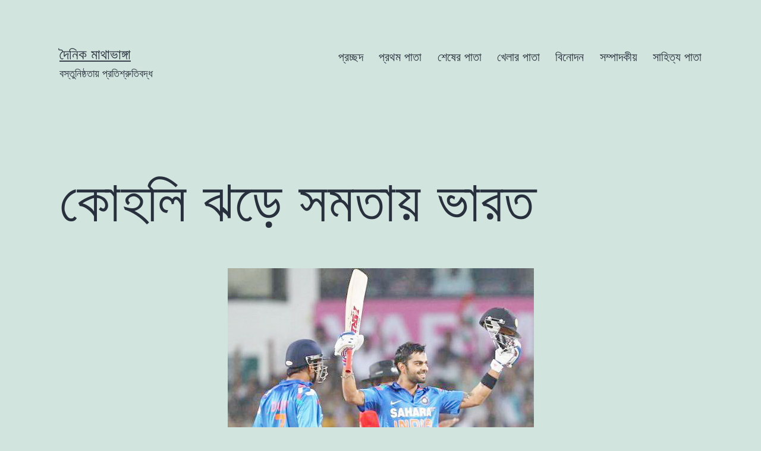

--- FILE ---
content_type: text/html; charset=UTF-8
request_url: https://old.mathabhanga.com/2013/10/31/%E0%A6%95%E0%A7%8B%E0%A6%B9%E0%A6%B2%E0%A6%BF-%E0%A6%9D%E0%A7%9C%E0%A7%87-%E0%A6%B8%E0%A6%AE%E0%A6%A4%E0%A6%BE%E0%A7%9F-%E0%A6%AD%E0%A6%BE%E0%A6%B0%E0%A6%A4/
body_size: 42075
content:
<!doctype html>
<html lang="en-US" >
<head>
	<meta charset="UTF-8" />
	<meta name="viewport" content="width=device-width, initial-scale=1" />
	<title>কোহলি ঝড়ে সমতায় ভারত &#8211; দৈনিক মাথাভাঙ্গা</title>
<meta name='robots' content='max-image-preview:large' />
<link rel="alternate" type="application/rss+xml" title="দৈনিক মাথাভাঙ্গা &raquo; Feed" href="https://old.mathabhanga.com/feed/" />
<link rel="alternate" type="application/rss+xml" title="দৈনিক মাথাভাঙ্গা &raquo; Comments Feed" href="https://old.mathabhanga.com/comments/feed/" />
<link rel="alternate" type="application/rss+xml" title="দৈনিক মাথাভাঙ্গা &raquo; কোহলি ঝড়ে সমতায় ভারত Comments Feed" href="https://old.mathabhanga.com/2013/10/31/%e0%a6%95%e0%a7%8b%e0%a6%b9%e0%a6%b2%e0%a6%bf-%e0%a6%9d%e0%a7%9c%e0%a7%87-%e0%a6%b8%e0%a6%ae%e0%a6%a4%e0%a6%be%e0%a7%9f-%e0%a6%ad%e0%a6%be%e0%a6%b0%e0%a6%a4/feed/" />
<script>
window._wpemojiSettings = {"baseUrl":"https:\/\/s.w.org\/images\/core\/emoji\/14.0.0\/72x72\/","ext":".png","svgUrl":"https:\/\/s.w.org\/images\/core\/emoji\/14.0.0\/svg\/","svgExt":".svg","source":{"concatemoji":"https:\/\/old.mathabhanga.com\/wp-includes\/js\/wp-emoji-release.min.js?ver=1093bb1be05104a0d7f6c951dab9422b"}};
/*! This file is auto-generated */
!function(e,a,t){var n,r,o,i=a.createElement("canvas"),p=i.getContext&&i.getContext("2d");function s(e,t){p.clearRect(0,0,i.width,i.height),p.fillText(e,0,0);e=i.toDataURL();return p.clearRect(0,0,i.width,i.height),p.fillText(t,0,0),e===i.toDataURL()}function c(e){var t=a.createElement("script");t.src=e,t.defer=t.type="text/javascript",a.getElementsByTagName("head")[0].appendChild(t)}for(o=Array("flag","emoji"),t.supports={everything:!0,everythingExceptFlag:!0},r=0;r<o.length;r++)t.supports[o[r]]=function(e){if(p&&p.fillText)switch(p.textBaseline="top",p.font="600 32px Arial",e){case"flag":return s("\ud83c\udff3\ufe0f\u200d\u26a7\ufe0f","\ud83c\udff3\ufe0f\u200b\u26a7\ufe0f")?!1:!s("\ud83c\uddfa\ud83c\uddf3","\ud83c\uddfa\u200b\ud83c\uddf3")&&!s("\ud83c\udff4\udb40\udc67\udb40\udc62\udb40\udc65\udb40\udc6e\udb40\udc67\udb40\udc7f","\ud83c\udff4\u200b\udb40\udc67\u200b\udb40\udc62\u200b\udb40\udc65\u200b\udb40\udc6e\u200b\udb40\udc67\u200b\udb40\udc7f");case"emoji":return!s("\ud83e\udef1\ud83c\udffb\u200d\ud83e\udef2\ud83c\udfff","\ud83e\udef1\ud83c\udffb\u200b\ud83e\udef2\ud83c\udfff")}return!1}(o[r]),t.supports.everything=t.supports.everything&&t.supports[o[r]],"flag"!==o[r]&&(t.supports.everythingExceptFlag=t.supports.everythingExceptFlag&&t.supports[o[r]]);t.supports.everythingExceptFlag=t.supports.everythingExceptFlag&&!t.supports.flag,t.DOMReady=!1,t.readyCallback=function(){t.DOMReady=!0},t.supports.everything||(n=function(){t.readyCallback()},a.addEventListener?(a.addEventListener("DOMContentLoaded",n,!1),e.addEventListener("load",n,!1)):(e.attachEvent("onload",n),a.attachEvent("onreadystatechange",function(){"complete"===a.readyState&&t.readyCallback()})),(e=t.source||{}).concatemoji?c(e.concatemoji):e.wpemoji&&e.twemoji&&(c(e.twemoji),c(e.wpemoji)))}(window,document,window._wpemojiSettings);
</script>
<style>
img.wp-smiley,
img.emoji {
	display: inline !important;
	border: none !important;
	box-shadow: none !important;
	height: 1em !important;
	width: 1em !important;
	margin: 0 0.07em !important;
	vertical-align: -0.1em !important;
	background: none !important;
	padding: 0 !important;
}
</style>
	
<link rel='stylesheet' id='wp-block-library-css' href='https://old.mathabhanga.com/wp-includes/css/dist/block-library/style.min.css?ver=1093bb1be05104a0d7f6c951dab9422b' media='all' />
<style id='wp-block-library-theme-inline-css'>
.wp-block-audio figcaption{color:#555;font-size:13px;text-align:center}.is-dark-theme .wp-block-audio figcaption{color:hsla(0,0%,100%,.65)}.wp-block-audio{margin:0 0 1em}.wp-block-code{border:1px solid #ccc;border-radius:4px;font-family:Menlo,Consolas,monaco,monospace;padding:.8em 1em}.wp-block-embed figcaption{color:#555;font-size:13px;text-align:center}.is-dark-theme .wp-block-embed figcaption{color:hsla(0,0%,100%,.65)}.wp-block-embed{margin:0 0 1em}.blocks-gallery-caption{color:#555;font-size:13px;text-align:center}.is-dark-theme .blocks-gallery-caption{color:hsla(0,0%,100%,.65)}.wp-block-image figcaption{color:#555;font-size:13px;text-align:center}.is-dark-theme .wp-block-image figcaption{color:hsla(0,0%,100%,.65)}.wp-block-image{margin:0 0 1em}.wp-block-pullquote{border-bottom:4px solid;border-top:4px solid;color:currentColor;margin-bottom:1.75em}.wp-block-pullquote cite,.wp-block-pullquote footer,.wp-block-pullquote__citation{color:currentColor;font-size:.8125em;font-style:normal;text-transform:uppercase}.wp-block-quote{border-left:.25em solid;margin:0 0 1.75em;padding-left:1em}.wp-block-quote cite,.wp-block-quote footer{color:currentColor;font-size:.8125em;font-style:normal;position:relative}.wp-block-quote.has-text-align-right{border-left:none;border-right:.25em solid;padding-left:0;padding-right:1em}.wp-block-quote.has-text-align-center{border:none;padding-left:0}.wp-block-quote.is-large,.wp-block-quote.is-style-large,.wp-block-quote.is-style-plain{border:none}.wp-block-search .wp-block-search__label{font-weight:700}.wp-block-search__button{border:1px solid #ccc;padding:.375em .625em}:where(.wp-block-group.has-background){padding:1.25em 2.375em}.wp-block-separator.has-css-opacity{opacity:.4}.wp-block-separator{border:none;border-bottom:2px solid;margin-left:auto;margin-right:auto}.wp-block-separator.has-alpha-channel-opacity{opacity:1}.wp-block-separator:not(.is-style-wide):not(.is-style-dots){width:100px}.wp-block-separator.has-background:not(.is-style-dots){border-bottom:none;height:1px}.wp-block-separator.has-background:not(.is-style-wide):not(.is-style-dots){height:2px}.wp-block-table{margin:0 0 1em}.wp-block-table td,.wp-block-table th{word-break:normal}.wp-block-table figcaption{color:#555;font-size:13px;text-align:center}.is-dark-theme .wp-block-table figcaption{color:hsla(0,0%,100%,.65)}.wp-block-video figcaption{color:#555;font-size:13px;text-align:center}.is-dark-theme .wp-block-video figcaption{color:hsla(0,0%,100%,.65)}.wp-block-video{margin:0 0 1em}.wp-block-template-part.has-background{margin-bottom:0;margin-top:0;padding:1.25em 2.375em}
</style>
<link rel='stylesheet' id='classic-theme-styles-css' href='https://old.mathabhanga.com/wp-includes/css/classic-themes.min.css?ver=1093bb1be05104a0d7f6c951dab9422b' media='all' />
<style id='global-styles-inline-css'>
body{--wp--preset--color--black: #000000;--wp--preset--color--cyan-bluish-gray: #abb8c3;--wp--preset--color--white: #FFFFFF;--wp--preset--color--pale-pink: #f78da7;--wp--preset--color--vivid-red: #cf2e2e;--wp--preset--color--luminous-vivid-orange: #ff6900;--wp--preset--color--luminous-vivid-amber: #fcb900;--wp--preset--color--light-green-cyan: #7bdcb5;--wp--preset--color--vivid-green-cyan: #00d084;--wp--preset--color--pale-cyan-blue: #8ed1fc;--wp--preset--color--vivid-cyan-blue: #0693e3;--wp--preset--color--vivid-purple: #9b51e0;--wp--preset--color--dark-gray: #28303D;--wp--preset--color--gray: #39414D;--wp--preset--color--green: #D1E4DD;--wp--preset--color--blue: #D1DFE4;--wp--preset--color--purple: #D1D1E4;--wp--preset--color--red: #E4D1D1;--wp--preset--color--orange: #E4DAD1;--wp--preset--color--yellow: #EEEADD;--wp--preset--gradient--vivid-cyan-blue-to-vivid-purple: linear-gradient(135deg,rgba(6,147,227,1) 0%,rgb(155,81,224) 100%);--wp--preset--gradient--light-green-cyan-to-vivid-green-cyan: linear-gradient(135deg,rgb(122,220,180) 0%,rgb(0,208,130) 100%);--wp--preset--gradient--luminous-vivid-amber-to-luminous-vivid-orange: linear-gradient(135deg,rgba(252,185,0,1) 0%,rgba(255,105,0,1) 100%);--wp--preset--gradient--luminous-vivid-orange-to-vivid-red: linear-gradient(135deg,rgba(255,105,0,1) 0%,rgb(207,46,46) 100%);--wp--preset--gradient--very-light-gray-to-cyan-bluish-gray: linear-gradient(135deg,rgb(238,238,238) 0%,rgb(169,184,195) 100%);--wp--preset--gradient--cool-to-warm-spectrum: linear-gradient(135deg,rgb(74,234,220) 0%,rgb(151,120,209) 20%,rgb(207,42,186) 40%,rgb(238,44,130) 60%,rgb(251,105,98) 80%,rgb(254,248,76) 100%);--wp--preset--gradient--blush-light-purple: linear-gradient(135deg,rgb(255,206,236) 0%,rgb(152,150,240) 100%);--wp--preset--gradient--blush-bordeaux: linear-gradient(135deg,rgb(254,205,165) 0%,rgb(254,45,45) 50%,rgb(107,0,62) 100%);--wp--preset--gradient--luminous-dusk: linear-gradient(135deg,rgb(255,203,112) 0%,rgb(199,81,192) 50%,rgb(65,88,208) 100%);--wp--preset--gradient--pale-ocean: linear-gradient(135deg,rgb(255,245,203) 0%,rgb(182,227,212) 50%,rgb(51,167,181) 100%);--wp--preset--gradient--electric-grass: linear-gradient(135deg,rgb(202,248,128) 0%,rgb(113,206,126) 100%);--wp--preset--gradient--midnight: linear-gradient(135deg,rgb(2,3,129) 0%,rgb(40,116,252) 100%);--wp--preset--gradient--purple-to-yellow: linear-gradient(160deg, #D1D1E4 0%, #EEEADD 100%);--wp--preset--gradient--yellow-to-purple: linear-gradient(160deg, #EEEADD 0%, #D1D1E4 100%);--wp--preset--gradient--green-to-yellow: linear-gradient(160deg, #D1E4DD 0%, #EEEADD 100%);--wp--preset--gradient--yellow-to-green: linear-gradient(160deg, #EEEADD 0%, #D1E4DD 100%);--wp--preset--gradient--red-to-yellow: linear-gradient(160deg, #E4D1D1 0%, #EEEADD 100%);--wp--preset--gradient--yellow-to-red: linear-gradient(160deg, #EEEADD 0%, #E4D1D1 100%);--wp--preset--gradient--purple-to-red: linear-gradient(160deg, #D1D1E4 0%, #E4D1D1 100%);--wp--preset--gradient--red-to-purple: linear-gradient(160deg, #E4D1D1 0%, #D1D1E4 100%);--wp--preset--duotone--dark-grayscale: url('#wp-duotone-dark-grayscale');--wp--preset--duotone--grayscale: url('#wp-duotone-grayscale');--wp--preset--duotone--purple-yellow: url('#wp-duotone-purple-yellow');--wp--preset--duotone--blue-red: url('#wp-duotone-blue-red');--wp--preset--duotone--midnight: url('#wp-duotone-midnight');--wp--preset--duotone--magenta-yellow: url('#wp-duotone-magenta-yellow');--wp--preset--duotone--purple-green: url('#wp-duotone-purple-green');--wp--preset--duotone--blue-orange: url('#wp-duotone-blue-orange');--wp--preset--font-size--small: 18px;--wp--preset--font-size--medium: 20px;--wp--preset--font-size--large: 24px;--wp--preset--font-size--x-large: 42px;--wp--preset--font-size--extra-small: 16px;--wp--preset--font-size--normal: 20px;--wp--preset--font-size--extra-large: 40px;--wp--preset--font-size--huge: 96px;--wp--preset--font-size--gigantic: 144px;--wp--preset--spacing--20: 0.44rem;--wp--preset--spacing--30: 0.67rem;--wp--preset--spacing--40: 1rem;--wp--preset--spacing--50: 1.5rem;--wp--preset--spacing--60: 2.25rem;--wp--preset--spacing--70: 3.38rem;--wp--preset--spacing--80: 5.06rem;--wp--preset--shadow--natural: 6px 6px 9px rgba(0, 0, 0, 0.2);--wp--preset--shadow--deep: 12px 12px 50px rgba(0, 0, 0, 0.4);--wp--preset--shadow--sharp: 6px 6px 0px rgba(0, 0, 0, 0.2);--wp--preset--shadow--outlined: 6px 6px 0px -3px rgba(255, 255, 255, 1), 6px 6px rgba(0, 0, 0, 1);--wp--preset--shadow--crisp: 6px 6px 0px rgba(0, 0, 0, 1);}:where(.is-layout-flex){gap: 0.5em;}body .is-layout-flow > .alignleft{float: left;margin-inline-start: 0;margin-inline-end: 2em;}body .is-layout-flow > .alignright{float: right;margin-inline-start: 2em;margin-inline-end: 0;}body .is-layout-flow > .aligncenter{margin-left: auto !important;margin-right: auto !important;}body .is-layout-constrained > .alignleft{float: left;margin-inline-start: 0;margin-inline-end: 2em;}body .is-layout-constrained > .alignright{float: right;margin-inline-start: 2em;margin-inline-end: 0;}body .is-layout-constrained > .aligncenter{margin-left: auto !important;margin-right: auto !important;}body .is-layout-constrained > :where(:not(.alignleft):not(.alignright):not(.alignfull)){max-width: var(--wp--style--global--content-size);margin-left: auto !important;margin-right: auto !important;}body .is-layout-constrained > .alignwide{max-width: var(--wp--style--global--wide-size);}body .is-layout-flex{display: flex;}body .is-layout-flex{flex-wrap: wrap;align-items: center;}body .is-layout-flex > *{margin: 0;}:where(.wp-block-columns.is-layout-flex){gap: 2em;}.has-black-color{color: var(--wp--preset--color--black) !important;}.has-cyan-bluish-gray-color{color: var(--wp--preset--color--cyan-bluish-gray) !important;}.has-white-color{color: var(--wp--preset--color--white) !important;}.has-pale-pink-color{color: var(--wp--preset--color--pale-pink) !important;}.has-vivid-red-color{color: var(--wp--preset--color--vivid-red) !important;}.has-luminous-vivid-orange-color{color: var(--wp--preset--color--luminous-vivid-orange) !important;}.has-luminous-vivid-amber-color{color: var(--wp--preset--color--luminous-vivid-amber) !important;}.has-light-green-cyan-color{color: var(--wp--preset--color--light-green-cyan) !important;}.has-vivid-green-cyan-color{color: var(--wp--preset--color--vivid-green-cyan) !important;}.has-pale-cyan-blue-color{color: var(--wp--preset--color--pale-cyan-blue) !important;}.has-vivid-cyan-blue-color{color: var(--wp--preset--color--vivid-cyan-blue) !important;}.has-vivid-purple-color{color: var(--wp--preset--color--vivid-purple) !important;}.has-black-background-color{background-color: var(--wp--preset--color--black) !important;}.has-cyan-bluish-gray-background-color{background-color: var(--wp--preset--color--cyan-bluish-gray) !important;}.has-white-background-color{background-color: var(--wp--preset--color--white) !important;}.has-pale-pink-background-color{background-color: var(--wp--preset--color--pale-pink) !important;}.has-vivid-red-background-color{background-color: var(--wp--preset--color--vivid-red) !important;}.has-luminous-vivid-orange-background-color{background-color: var(--wp--preset--color--luminous-vivid-orange) !important;}.has-luminous-vivid-amber-background-color{background-color: var(--wp--preset--color--luminous-vivid-amber) !important;}.has-light-green-cyan-background-color{background-color: var(--wp--preset--color--light-green-cyan) !important;}.has-vivid-green-cyan-background-color{background-color: var(--wp--preset--color--vivid-green-cyan) !important;}.has-pale-cyan-blue-background-color{background-color: var(--wp--preset--color--pale-cyan-blue) !important;}.has-vivid-cyan-blue-background-color{background-color: var(--wp--preset--color--vivid-cyan-blue) !important;}.has-vivid-purple-background-color{background-color: var(--wp--preset--color--vivid-purple) !important;}.has-black-border-color{border-color: var(--wp--preset--color--black) !important;}.has-cyan-bluish-gray-border-color{border-color: var(--wp--preset--color--cyan-bluish-gray) !important;}.has-white-border-color{border-color: var(--wp--preset--color--white) !important;}.has-pale-pink-border-color{border-color: var(--wp--preset--color--pale-pink) !important;}.has-vivid-red-border-color{border-color: var(--wp--preset--color--vivid-red) !important;}.has-luminous-vivid-orange-border-color{border-color: var(--wp--preset--color--luminous-vivid-orange) !important;}.has-luminous-vivid-amber-border-color{border-color: var(--wp--preset--color--luminous-vivid-amber) !important;}.has-light-green-cyan-border-color{border-color: var(--wp--preset--color--light-green-cyan) !important;}.has-vivid-green-cyan-border-color{border-color: var(--wp--preset--color--vivid-green-cyan) !important;}.has-pale-cyan-blue-border-color{border-color: var(--wp--preset--color--pale-cyan-blue) !important;}.has-vivid-cyan-blue-border-color{border-color: var(--wp--preset--color--vivid-cyan-blue) !important;}.has-vivid-purple-border-color{border-color: var(--wp--preset--color--vivid-purple) !important;}.has-vivid-cyan-blue-to-vivid-purple-gradient-background{background: var(--wp--preset--gradient--vivid-cyan-blue-to-vivid-purple) !important;}.has-light-green-cyan-to-vivid-green-cyan-gradient-background{background: var(--wp--preset--gradient--light-green-cyan-to-vivid-green-cyan) !important;}.has-luminous-vivid-amber-to-luminous-vivid-orange-gradient-background{background: var(--wp--preset--gradient--luminous-vivid-amber-to-luminous-vivid-orange) !important;}.has-luminous-vivid-orange-to-vivid-red-gradient-background{background: var(--wp--preset--gradient--luminous-vivid-orange-to-vivid-red) !important;}.has-very-light-gray-to-cyan-bluish-gray-gradient-background{background: var(--wp--preset--gradient--very-light-gray-to-cyan-bluish-gray) !important;}.has-cool-to-warm-spectrum-gradient-background{background: var(--wp--preset--gradient--cool-to-warm-spectrum) !important;}.has-blush-light-purple-gradient-background{background: var(--wp--preset--gradient--blush-light-purple) !important;}.has-blush-bordeaux-gradient-background{background: var(--wp--preset--gradient--blush-bordeaux) !important;}.has-luminous-dusk-gradient-background{background: var(--wp--preset--gradient--luminous-dusk) !important;}.has-pale-ocean-gradient-background{background: var(--wp--preset--gradient--pale-ocean) !important;}.has-electric-grass-gradient-background{background: var(--wp--preset--gradient--electric-grass) !important;}.has-midnight-gradient-background{background: var(--wp--preset--gradient--midnight) !important;}.has-small-font-size{font-size: var(--wp--preset--font-size--small) !important;}.has-medium-font-size{font-size: var(--wp--preset--font-size--medium) !important;}.has-large-font-size{font-size: var(--wp--preset--font-size--large) !important;}.has-x-large-font-size{font-size: var(--wp--preset--font-size--x-large) !important;}
.wp-block-navigation a:where(:not(.wp-element-button)){color: inherit;}
:where(.wp-block-columns.is-layout-flex){gap: 2em;}
.wp-block-pullquote{font-size: 1.5em;line-height: 1.6;}
</style>
<link rel='stylesheet' id='twenty-twenty-one-style-css' href='https://old.mathabhanga.com/wp-content/themes/twentytwentyone/style.css?ver=1.6' media='all' />
<link rel='stylesheet' id='twenty-twenty-one-print-style-css' href='https://old.mathabhanga.com/wp-content/themes/twentytwentyone/assets/css/print.css?ver=1.6' media='print' />
<link rel="https://api.w.org/" href="https://old.mathabhanga.com/wp-json/" /><link rel="alternate" type="application/json" href="https://old.mathabhanga.com/wp-json/wp/v2/posts/8759" /><link rel="EditURI" type="application/rsd+xml" title="RSD" href="https://old.mathabhanga.com/xmlrpc.php?rsd" />
<link rel="wlwmanifest" type="application/wlwmanifest+xml" href="https://old.mathabhanga.com/wp-includes/wlwmanifest.xml" />

<link rel="canonical" href="https://old.mathabhanga.com/2013/10/31/%e0%a6%95%e0%a7%8b%e0%a6%b9%e0%a6%b2%e0%a6%bf-%e0%a6%9d%e0%a7%9c%e0%a7%87-%e0%a6%b8%e0%a6%ae%e0%a6%a4%e0%a6%be%e0%a7%9f-%e0%a6%ad%e0%a6%be%e0%a6%b0%e0%a6%a4/" />
<link rel='shortlink' href='https://old.mathabhanga.com/?p=8759' />
<link rel="alternate" type="application/json+oembed" href="https://old.mathabhanga.com/wp-json/oembed/1.0/embed?url=https%3A%2F%2Fold.mathabhanga.com%2F2013%2F10%2F31%2F%25e0%25a6%2595%25e0%25a7%258b%25e0%25a6%25b9%25e0%25a6%25b2%25e0%25a6%25bf-%25e0%25a6%259d%25e0%25a7%259c%25e0%25a7%2587-%25e0%25a6%25b8%25e0%25a6%25ae%25e0%25a6%25a4%25e0%25a6%25be%25e0%25a7%259f-%25e0%25a6%25ad%25e0%25a6%25be%25e0%25a6%25b0%25e0%25a6%25a4%2F" />
<link rel="alternate" type="text/xml+oembed" href="https://old.mathabhanga.com/wp-json/oembed/1.0/embed?url=https%3A%2F%2Fold.mathabhanga.com%2F2013%2F10%2F31%2F%25e0%25a6%2595%25e0%25a7%258b%25e0%25a6%25b9%25e0%25a6%25b2%25e0%25a6%25bf-%25e0%25a6%259d%25e0%25a7%259c%25e0%25a7%2587-%25e0%25a6%25b8%25e0%25a6%25ae%25e0%25a6%25a4%25e0%25a6%25be%25e0%25a7%259f-%25e0%25a6%25ad%25e0%25a6%25be%25e0%25a6%25b0%25e0%25a6%25a4%2F&#038;format=xml" />
<link rel="pingback" href="https://old.mathabhanga.com/xmlrpc.php"><link rel="icon" href="https://old.mathabhanga.com/wp-content/uploads/2019/12/cropped-Icon-144-1-32x32.png" sizes="32x32" />
<link rel="icon" href="https://old.mathabhanga.com/wp-content/uploads/2019/12/cropped-Icon-144-1-192x192.png" sizes="192x192" />
<link rel="apple-touch-icon" href="https://old.mathabhanga.com/wp-content/uploads/2019/12/cropped-Icon-144-1-180x180.png" />
<meta name="msapplication-TileImage" content="https://old.mathabhanga.com/wp-content/uploads/2019/12/cropped-Icon-144-1-270x270.png" />
</head>

<body class="post-template-default single single-post postid-8759 single-format-standard wp-embed-responsive is-light-theme no-js singular has-main-navigation no-widgets">
<svg xmlns="http://www.w3.org/2000/svg" viewBox="0 0 0 0" width="0" height="0" focusable="false" role="none" style="visibility: hidden; position: absolute; left: -9999px; overflow: hidden;" ><defs><filter id="wp-duotone-dark-grayscale"><feColorMatrix color-interpolation-filters="sRGB" type="matrix" values=" .299 .587 .114 0 0 .299 .587 .114 0 0 .299 .587 .114 0 0 .299 .587 .114 0 0 " /><feComponentTransfer color-interpolation-filters="sRGB" ><feFuncR type="table" tableValues="0 0.49803921568627" /><feFuncG type="table" tableValues="0 0.49803921568627" /><feFuncB type="table" tableValues="0 0.49803921568627" /><feFuncA type="table" tableValues="1 1" /></feComponentTransfer><feComposite in2="SourceGraphic" operator="in" /></filter></defs></svg><svg xmlns="http://www.w3.org/2000/svg" viewBox="0 0 0 0" width="0" height="0" focusable="false" role="none" style="visibility: hidden; position: absolute; left: -9999px; overflow: hidden;" ><defs><filter id="wp-duotone-grayscale"><feColorMatrix color-interpolation-filters="sRGB" type="matrix" values=" .299 .587 .114 0 0 .299 .587 .114 0 0 .299 .587 .114 0 0 .299 .587 .114 0 0 " /><feComponentTransfer color-interpolation-filters="sRGB" ><feFuncR type="table" tableValues="0 1" /><feFuncG type="table" tableValues="0 1" /><feFuncB type="table" tableValues="0 1" /><feFuncA type="table" tableValues="1 1" /></feComponentTransfer><feComposite in2="SourceGraphic" operator="in" /></filter></defs></svg><svg xmlns="http://www.w3.org/2000/svg" viewBox="0 0 0 0" width="0" height="0" focusable="false" role="none" style="visibility: hidden; position: absolute; left: -9999px; overflow: hidden;" ><defs><filter id="wp-duotone-purple-yellow"><feColorMatrix color-interpolation-filters="sRGB" type="matrix" values=" .299 .587 .114 0 0 .299 .587 .114 0 0 .299 .587 .114 0 0 .299 .587 .114 0 0 " /><feComponentTransfer color-interpolation-filters="sRGB" ><feFuncR type="table" tableValues="0.54901960784314 0.98823529411765" /><feFuncG type="table" tableValues="0 1" /><feFuncB type="table" tableValues="0.71764705882353 0.25490196078431" /><feFuncA type="table" tableValues="1 1" /></feComponentTransfer><feComposite in2="SourceGraphic" operator="in" /></filter></defs></svg><svg xmlns="http://www.w3.org/2000/svg" viewBox="0 0 0 0" width="0" height="0" focusable="false" role="none" style="visibility: hidden; position: absolute; left: -9999px; overflow: hidden;" ><defs><filter id="wp-duotone-blue-red"><feColorMatrix color-interpolation-filters="sRGB" type="matrix" values=" .299 .587 .114 0 0 .299 .587 .114 0 0 .299 .587 .114 0 0 .299 .587 .114 0 0 " /><feComponentTransfer color-interpolation-filters="sRGB" ><feFuncR type="table" tableValues="0 1" /><feFuncG type="table" tableValues="0 0.27843137254902" /><feFuncB type="table" tableValues="0.5921568627451 0.27843137254902" /><feFuncA type="table" tableValues="1 1" /></feComponentTransfer><feComposite in2="SourceGraphic" operator="in" /></filter></defs></svg><svg xmlns="http://www.w3.org/2000/svg" viewBox="0 0 0 0" width="0" height="0" focusable="false" role="none" style="visibility: hidden; position: absolute; left: -9999px; overflow: hidden;" ><defs><filter id="wp-duotone-midnight"><feColorMatrix color-interpolation-filters="sRGB" type="matrix" values=" .299 .587 .114 0 0 .299 .587 .114 0 0 .299 .587 .114 0 0 .299 .587 .114 0 0 " /><feComponentTransfer color-interpolation-filters="sRGB" ><feFuncR type="table" tableValues="0 0" /><feFuncG type="table" tableValues="0 0.64705882352941" /><feFuncB type="table" tableValues="0 1" /><feFuncA type="table" tableValues="1 1" /></feComponentTransfer><feComposite in2="SourceGraphic" operator="in" /></filter></defs></svg><svg xmlns="http://www.w3.org/2000/svg" viewBox="0 0 0 0" width="0" height="0" focusable="false" role="none" style="visibility: hidden; position: absolute; left: -9999px; overflow: hidden;" ><defs><filter id="wp-duotone-magenta-yellow"><feColorMatrix color-interpolation-filters="sRGB" type="matrix" values=" .299 .587 .114 0 0 .299 .587 .114 0 0 .299 .587 .114 0 0 .299 .587 .114 0 0 " /><feComponentTransfer color-interpolation-filters="sRGB" ><feFuncR type="table" tableValues="0.78039215686275 1" /><feFuncG type="table" tableValues="0 0.94901960784314" /><feFuncB type="table" tableValues="0.35294117647059 0.47058823529412" /><feFuncA type="table" tableValues="1 1" /></feComponentTransfer><feComposite in2="SourceGraphic" operator="in" /></filter></defs></svg><svg xmlns="http://www.w3.org/2000/svg" viewBox="0 0 0 0" width="0" height="0" focusable="false" role="none" style="visibility: hidden; position: absolute; left: -9999px; overflow: hidden;" ><defs><filter id="wp-duotone-purple-green"><feColorMatrix color-interpolation-filters="sRGB" type="matrix" values=" .299 .587 .114 0 0 .299 .587 .114 0 0 .299 .587 .114 0 0 .299 .587 .114 0 0 " /><feComponentTransfer color-interpolation-filters="sRGB" ><feFuncR type="table" tableValues="0.65098039215686 0.40392156862745" /><feFuncG type="table" tableValues="0 1" /><feFuncB type="table" tableValues="0.44705882352941 0.4" /><feFuncA type="table" tableValues="1 1" /></feComponentTransfer><feComposite in2="SourceGraphic" operator="in" /></filter></defs></svg><svg xmlns="http://www.w3.org/2000/svg" viewBox="0 0 0 0" width="0" height="0" focusable="false" role="none" style="visibility: hidden; position: absolute; left: -9999px; overflow: hidden;" ><defs><filter id="wp-duotone-blue-orange"><feColorMatrix color-interpolation-filters="sRGB" type="matrix" values=" .299 .587 .114 0 0 .299 .587 .114 0 0 .299 .587 .114 0 0 .299 .587 .114 0 0 " /><feComponentTransfer color-interpolation-filters="sRGB" ><feFuncR type="table" tableValues="0.098039215686275 1" /><feFuncG type="table" tableValues="0 0.66274509803922" /><feFuncB type="table" tableValues="0.84705882352941 0.41960784313725" /><feFuncA type="table" tableValues="1 1" /></feComponentTransfer><feComposite in2="SourceGraphic" operator="in" /></filter></defs></svg><div id="page" class="site">
	<a class="skip-link screen-reader-text" href="#content">Skip to content</a>

	
<header id="masthead" class="site-header has-title-and-tagline has-menu">

	

<div class="site-branding">

	
						<p class="site-title"><a href="https://old.mathabhanga.com/">দৈনিক মাথাভাঙ্গা</a></p>
			
			<p class="site-description">
			বস্তুনিষ্ঠতায় প্রতিশ্রুতিবদ্ধ		</p>
	</div><!-- .site-branding -->
	
	<nav id="site-navigation" class="primary-navigation" aria-label="Primary menu">
		<div class="menu-button-container">
			<button id="primary-mobile-menu" class="button" aria-controls="primary-menu-list" aria-expanded="false">
				<span class="dropdown-icon open">Menu					<svg class="svg-icon" width="24" height="24" aria-hidden="true" role="img" focusable="false" viewBox="0 0 24 24" fill="none" xmlns="http://www.w3.org/2000/svg"><path fill-rule="evenodd" clip-rule="evenodd" d="M4.5 6H19.5V7.5H4.5V6ZM4.5 12H19.5V13.5H4.5V12ZM19.5 18H4.5V19.5H19.5V18Z" fill="currentColor"/></svg>				</span>
				<span class="dropdown-icon close">Close					<svg class="svg-icon" width="24" height="24" aria-hidden="true" role="img" focusable="false" viewBox="0 0 24 24" fill="none" xmlns="http://www.w3.org/2000/svg"><path fill-rule="evenodd" clip-rule="evenodd" d="M12 10.9394L5.53033 4.46973L4.46967 5.53039L10.9393 12.0001L4.46967 18.4697L5.53033 19.5304L12 13.0607L18.4697 19.5304L19.5303 18.4697L13.0607 12.0001L19.5303 5.53039L18.4697 4.46973L12 10.9394Z" fill="currentColor"/></svg>				</span>
			</button><!-- #primary-mobile-menu -->
		</div><!-- .menu-button-container -->
		<div class="primary-menu-container"><ul id="primary-menu-list" class="menu-wrapper"><li id="menu-item-169" class="menu-item menu-item-type-custom menu-item-object-custom menu-item-169"><a href="http://www.mathabhanga.com">প্রচ্ছদ</a></li>
<li id="menu-item-263" class="menu-item menu-item-type-taxonomy menu-item-object-category menu-item-263"><a href="https://old.mathabhanga.com/%e0%a6%aa%e0%a7%8d%e0%a6%b0%e0%a6%a5%e0%a6%ae-%e0%a6%aa%e0%a6%be%e0%a6%a4%e0%a6%be/">প্রথম পাতা</a></li>
<li id="menu-item-164" class="menu-item menu-item-type-taxonomy menu-item-object-category menu-item-164"><a href="https://old.mathabhanga.com/%e0%a6%b6%e0%a7%87%e0%a6%b7%e0%a7%87%e0%a6%b0-%e0%a6%aa%e0%a6%be%e0%a6%a4%e0%a6%be/">শেষের পাতা</a></li>
<li id="menu-item-254" class="menu-item menu-item-type-taxonomy menu-item-object-category current-post-ancestor current-menu-parent current-post-parent menu-item-254"><a href="https://old.mathabhanga.com/%e0%a6%96%e0%a7%87%e0%a6%b2%e0%a6%be%e0%a6%b0-%e0%a6%aa%e0%a6%be%e0%a6%a4%e0%a6%be/">খেলার পাতা</a></li>
<li id="menu-item-29799" class="menu-item menu-item-type-taxonomy menu-item-object-category menu-item-29799"><a href="https://old.mathabhanga.com/%e0%a6%ac%e0%a6%bf%e0%a6%a8%e0%a7%8b%e0%a6%a6%e0%a6%a8/">বিনোদন</a></li>
<li id="menu-item-167" class="menu-item menu-item-type-taxonomy menu-item-object-category menu-item-167"><a href="https://old.mathabhanga.com/%e0%a6%b8%e0%a6%ae%e0%a7%8d%e0%a6%aa%e0%a6%be%e0%a6%a6%e0%a6%95%e0%a7%80%e0%a6%af%e0%a6%bc/">সম্পাদকীয়</a></li>
<li id="menu-item-360" class="menu-item menu-item-type-taxonomy menu-item-object-category menu-item-360"><a href="https://old.mathabhanga.com/%e0%a6%b8%e0%a6%be%e0%a6%b9%e0%a6%bf%e0%a6%a4%e0%a7%8d%e0%a6%af-%e0%a6%aa%e0%a6%be%e0%a6%a4%e0%a6%be/">সাহিত্য পাতা</a></li>
</ul></div>	</nav><!-- #site-navigation -->

</header><!-- #masthead -->

	<div id="content" class="site-content">
		<div id="primary" class="content-area">
			<main id="main" class="site-main">

<article id="post-8759" class="post-8759 post type-post status-publish format-standard has-post-thumbnail hentry category-7 entry">

	<header class="entry-header alignwide">
		<h1 class="entry-title">কোহলি ঝড়ে সমতায় ভারত</h1>		
		
			<figure class="post-thumbnail">
				<img width="515" height="320" src="https://old.mathabhanga.com/wp-content/uploads/2013/10/kohli_ind.jpg" class="attachment-post-thumbnail size-post-thumbnail wp-post-image" alt="" decoding="async" srcset="https://old.mathabhanga.com/wp-content/uploads/2013/10/kohli_ind.jpg 515w, https://old.mathabhanga.com/wp-content/uploads/2013/10/kohli_ind-300x186.jpg 300w" sizes="(max-width: 515px) 100vw, 515px" style="width:100%;height:62.14%;max-width:515px;" />							</figure><!-- .post-thumbnail -->

					</header><!-- .entry-header -->

	<div class="entry-content">
		<h5>মাথাভাঙ্গা মনিটর: আবার বিরাট কোহলির সৌজন্যে ‘বিরাট’ রান তাড়া করে জয় পেয়েছে ভারত। ষষ্ঠ ওয়ানডেতে ৩৫০ রান তাড়া করে অস্ট্রেলিয়াকে ৬ উইকেটে হারিয়ে ৭ ম্যাচের সিরিজে ২-২ সমতা নিয়ে এসেছে মহেন্দ্র সিং ধোনির দল।</h5>
<p>গত ১৬ অক্টোবর জয়পুরে দ্বিতীয় ওয়ানডেতে ৩৫৯ রান তাড়া করতে নেমে রোহিত শর্মার অপরাজিত ১৪১, শিখর ধাওয়ানের ৯৫ ও কোহলির ৫২ বলে অপরাজিত ১০০ রানের ঝড়ো ইনিংস ৯ উইকেটের সহজ জয় এনে দিয়েছিল ভারতকে। টানা দু ম্যাচ বৃষ্টিতে পরিত্যক্ত হওয়ার পর গতকাল বুধবার নাগপুরের বিদর্ভ ক্রিকেট অ্যাসোসিয়েশন স্টেডিয়ামেও জ্বলে ওঠেন এ তিন জন। রোহিত-ধাওয়ানের ১৭৮ রানের উদ্বোধনী জুটি জয়ের পথে এগিয়ে দেয় বিশ্ব চ্যাম্পিয়নদের। ৩০তম ওভারে ৮৯ বলে ৭৯ রান করে বিদায় নেন রোহিত।</p>
<p>জয়পুরে ৫ রানের জন্য শতক না পেলেও গতকাল বুধবার তিন অঙ্ক স্পর্শ করতে ভুল হয়নি ধাওয়ানের। ১০২ বলে ১১টি চারসহ ঠিক ১০০ রান করে আউট হন এ বাঁহাতি উদ্বোধনী ব্যাটসম্যান। এটা তার চতুর্থ ওয়ানডে শতক। ধাওয়ানের বিদায়ের পর আরো চওড়া হয়ে ওঠে কোহলির ব্যাট। ৪৩তম ওভারে সুরেশ রায়না ও যুবরাজ সিংকে ফিরিয়ে অস্ট্রেলিয়াকে উজ্জীবিত করে তুলেছিলেন মিচেল জনসন। কিন্তু অদম্য কোহলির সাথে পেরে ওঠেনি অতিথিরা। জয়পুরে ওয়ানডেতে ভারতের পক্ষে দ্রুততম শতকের (৫২ বলে) রেকর্ড গড়েছিলেন কোহলি। শতক করেন ৬১ বলে। মাত্র ৬৬ বলে অপরাজিত ১১৫ রানের দুর্দান্ত ইনিংসে চার ১৮টি, ছক্কা একটি। ওয়ানডেতে এটা কোহলির সপ্তদশ ও এই সিরিজে দ্বিতীয় শতক।</p>
<p>ভারতের মতো অস্ট্রেলিয়ার পক্ষেও দুজনের শতক। টস হেরে ব্যাট করতে নামা অস্ট্রেলীয়দের বিশাল সংগ্রহ এনে দিতে সবচেয়ে অবদান জর্জ বেইলির ১১৪ বলে ১৩টি চার ও ৬টি ছক্কায় সাজানো ১৫৬ রানের অধিনায়কোচিত ইনিংসের। শেন ওয়াটসনের ব্যাট থেকে আসে ৯৪ বলে ১০২ রান। গতকাল বুধবার একটি রেকর্ডও গড়েছেন বেইলি। এ সিরিজে এখন তার রান ৪৭৪। কোনো দ্বি-পক্ষীয় ওয়ানডে সিরিজে একজন অধিনায়কের এটাই সর্বোচ্চ রান। ২ নভেম্বর সপ্তম ও শেষ ওয়ানডে হবে ব্যাঙ্গালোরে। <strong>সংক্ষিপ্ত</strong><strong> </strong><strong>স্কোর</strong>: <strong>অস্ট্রেলিয়া</strong>: ৫০ ওভারে ৩৫০/৬ (ওয়াটসন ১০২, বেইলি ১৫৬। <strong>ভারত</strong>: ৩৫১/৪ (ধাওয়ান ১০০, কোহলি ১১৫*। <strong>ম্যাচ সেরা</strong>: বিরাট কোহলি।</p>
	</div><!-- .entry-content -->

	<footer class="entry-footer default-max-width">
		<div class="posted-by"><span class="posted-on">Published <time class="entry-date published updated" datetime="2013-10-31T03:24:10+06:00">October 31, 2013</time></span><span class="byline">By <a href="https://old.mathabhanga.com/author/" rel="author"></a></span></div><div class="post-taxonomies"><span class="cat-links">Categorized as <a href="https://old.mathabhanga.com/%e0%a6%96%e0%a7%87%e0%a6%b2%e0%a6%be%e0%a6%b0-%e0%a6%aa%e0%a6%be%e0%a6%a4%e0%a6%be/" rel="category tag">খেলার পাতা</a> </span></div>	</footer><!-- .entry-footer -->

				
</article><!-- #post-8759 -->

<div id="comments" class="comments-area default-max-width show-avatars">

	
		<div id="respond" class="comment-respond">
		<h2 id="reply-title" class="comment-reply-title">Leave a comment <small><a rel="nofollow" id="cancel-comment-reply-link" href="/2013/10/31/%E0%A6%95%E0%A7%8B%E0%A6%B9%E0%A6%B2%E0%A6%BF-%E0%A6%9D%E0%A7%9C%E0%A7%87-%E0%A6%B8%E0%A6%AE%E0%A6%A4%E0%A6%BE%E0%A7%9F-%E0%A6%AD%E0%A6%BE%E0%A6%B0%E0%A6%A4/#respond" style="display:none;">Cancel reply</a></small></h2><p class="must-log-in">You must be <a href="https://old.mathabhanga.com/wp-login.php?redirect_to=https%3A%2F%2Fold.mathabhanga.com%2F2013%2F10%2F31%2F%25e0%25a6%2595%25e0%25a7%258b%25e0%25a6%25b9%25e0%25a6%25b2%25e0%25a6%25bf-%25e0%25a6%259d%25e0%25a7%259c%25e0%25a7%2587-%25e0%25a6%25b8%25e0%25a6%25ae%25e0%25a6%25a4%25e0%25a6%25be%25e0%25a7%259f-%25e0%25a6%25ad%25e0%25a6%25be%25e0%25a6%25b0%25e0%25a6%25a4%2F">logged in</a> to post a comment.</p>	</div><!-- #respond -->
	
</div><!-- #comments -->

	<nav class="navigation post-navigation" aria-label="Posts">
		<h2 class="screen-reader-text">Post navigation</h2>
		<div class="nav-links"><div class="nav-previous"><a href="https://old.mathabhanga.com/2013/10/31/%e0%a6%aa%e0%a7%8d%e0%a6%b2%e0%a6%be%e0%a6%a8-%e0%a6%85%e0%a6%a8%e0%a7%82%e0%a6%b0%e0%a7%8d%e0%a6%a7%e0%a7%8d%e0%a6%ac-%e0%a7%a7%e0%a7%ab-%e0%a6%ac%e0%a6%be%e0%a6%b2%e0%a6%bf%e0%a6%95%e0%a6%be-2/" rel="prev"><p class="meta-nav"><svg class="svg-icon" width="24" height="24" aria-hidden="true" role="img" focusable="false" viewBox="0 0 24 24" fill="none" xmlns="http://www.w3.org/2000/svg"><path fill-rule="evenodd" clip-rule="evenodd" d="M20 13v-2H8l4-4-1-2-7 7 7 7 1-2-4-4z" fill="currentColor"/></svg>Previous post</p><p class="post-title">প্লান অনূর্ধ্ব-১৫ বালিকা ফুটবলে চুয়াডাঙ্গার জয়লাভ</p></a></div><div class="nav-next"><a href="https://old.mathabhanga.com/2013/10/31/%e0%a6%9c%e0%a6%bf%e0%a6%a4%e0%a6%a4%e0%a7%87-%e0%a6%9c%e0%a6%bf%e0%a6%a4%e0%a6%a4%e0%a7%87-%e0%a6%b9%e0%a6%be%e0%a6%b0%e0%a6%b2%e0%a7%8b-%e0%a6%aa%e0%a6%be%e0%a6%95%e0%a6%bf%e0%a6%b8%e0%a7%8d/" rel="next"><p class="meta-nav">Next post<svg class="svg-icon" width="24" height="24" aria-hidden="true" role="img" focusable="false" viewBox="0 0 24 24" fill="none" xmlns="http://www.w3.org/2000/svg"><path fill-rule="evenodd" clip-rule="evenodd" d="m4 13v-2h12l-4-4 1-2 7 7-7 7-1-2 4-4z" fill="currentColor"/></svg></p><p class="post-title">জিততে জিততে হারলো পাকিস্তান</p></a></div></div>
	</nav>			</main><!-- #main -->
		</div><!-- #primary -->
	</div><!-- #content -->

	
	<footer id="colophon" class="site-footer">

					<nav aria-label="Secondary menu" class="footer-navigation">
				<ul class="footer-navigation-wrapper">
					<li id="menu-item-138871" class="menu-item menu-item-type-custom menu-item-object-custom menu-item-138871"><a href="#"><span>Disclaimer</span></a></li>
<li id="menu-item-138872" class="menu-item menu-item-type-custom menu-item-object-custom menu-item-138872"><a href="#"><span>Privacy</span></a></li>
<li id="menu-item-138873" class="menu-item menu-item-type-custom menu-item-object-custom menu-item-138873"><a href="#"><span>Advertisement</span></a></li>
<li id="menu-item-138874" class="menu-item menu-item-type-custom menu-item-object-custom menu-item-138874"><a href="#"><span>Contact Us</span></a></li>
				</ul><!-- .footer-navigation-wrapper -->
			</nav><!-- .footer-navigation -->
				<div class="site-info">
			<div class="site-name">
																						<a href="https://old.mathabhanga.com/">দৈনিক মাথাভাঙ্গা</a>
																		</div><!-- .site-name -->

			
			<div class="powered-by">
				Proudly powered by <a href="https://wordpress.org/">WordPress</a>.			</div><!-- .powered-by -->

		</div><!-- .site-info -->
	</footer><!-- #colophon -->

</div><!-- #page -->

<script>document.body.classList.remove("no-js");</script>	<script>
	if ( -1 !== navigator.userAgent.indexOf( 'MSIE' ) || -1 !== navigator.appVersion.indexOf( 'Trident/' ) ) {
		document.body.classList.add( 'is-IE' );
	}
	</script>
	<script src='https://old.mathabhanga.com/wp-includes/js/comment-reply.min.js?ver=1093bb1be05104a0d7f6c951dab9422b' id='comment-reply-js'></script>
<script id='twenty-twenty-one-ie11-polyfills-js-after'>
( Element.prototype.matches && Element.prototype.closest && window.NodeList && NodeList.prototype.forEach ) || document.write( '<script src="https://old.mathabhanga.com/wp-content/themes/twentytwentyone/assets/js/polyfills.js?ver=1.6"></scr' + 'ipt>' );
</script>
<script src='https://old.mathabhanga.com/wp-content/themes/twentytwentyone/assets/js/primary-navigation.js?ver=1.6' id='twenty-twenty-one-primary-navigation-script-js'></script>
<script src='https://old.mathabhanga.com/wp-content/themes/twentytwentyone/assets/js/responsive-embeds.js?ver=1.6' id='twenty-twenty-one-responsive-embeds-script-js'></script>
		<script>
		/(trident|msie)/i.test(navigator.userAgent)&&document.getElementById&&window.addEventListener&&window.addEventListener("hashchange",(function(){var t,e=location.hash.substring(1);/^[A-z0-9_-]+$/.test(e)&&(t=document.getElementById(e))&&(/^(?:a|select|input|button|textarea)$/i.test(t.tagName)||(t.tabIndex=-1),t.focus())}),!1);
		</script>
		
</body>
</html>


<!-- Page supported by LiteSpeed Cache 7.6.2 on 2025-12-10 00:36:55 -->